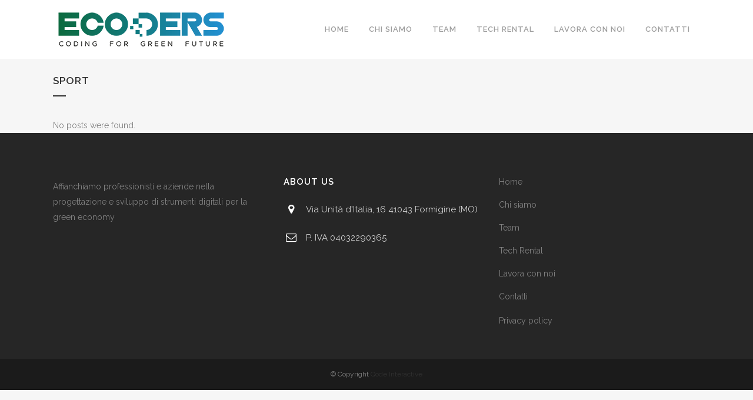

--- FILE ---
content_type: text/css
request_url: https://ecoders.it/wp-content/uploads/custom-css-js/15383.css?v=5244
body_size: -203
content:
/******* Do not edit this file *******
Simple Custom CSS and JS - by Silkypress.com
Saved: Oct 14 2022 | 14:26:13 */
/* SLIDE */


/* TEAM */

#ownteam * {
	text-align: left;
}
#ownteam div.clearfix {
	display: -webkit-box;
}